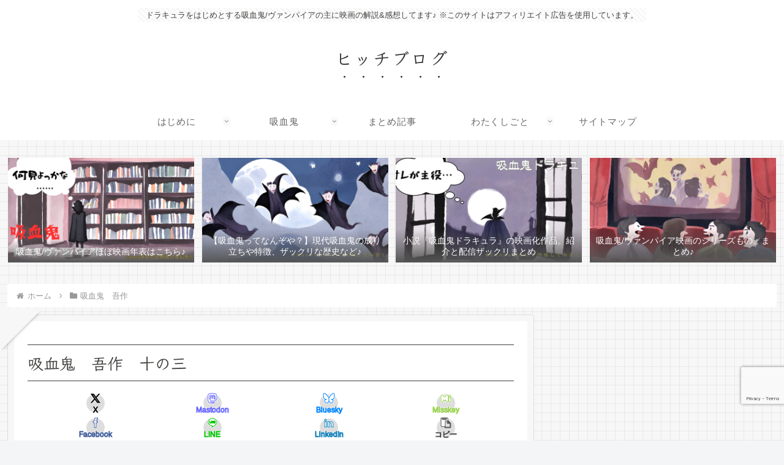

--- FILE ---
content_type: text/html; charset=utf-8
request_url: https://www.google.com/recaptcha/api2/anchor?ar=1&k=6LdPBPkqAAAAAAJfrySae27_wkIFOeWAxG3fDO6M&co=aHR0cHM6Ly9oaWN0aC5jb206NDQz&hl=en&v=7gg7H51Q-naNfhmCP3_R47ho&size=invisible&anchor-ms=20000&execute-ms=15000&cb=foj3zkk6muzh
body_size: 48111
content:
<!DOCTYPE HTML><html dir="ltr" lang="en"><head><meta http-equiv="Content-Type" content="text/html; charset=UTF-8">
<meta http-equiv="X-UA-Compatible" content="IE=edge">
<title>reCAPTCHA</title>
<style type="text/css">
/* cyrillic-ext */
@font-face {
  font-family: 'Roboto';
  font-style: normal;
  font-weight: 400;
  font-stretch: 100%;
  src: url(//fonts.gstatic.com/s/roboto/v48/KFO7CnqEu92Fr1ME7kSn66aGLdTylUAMa3GUBHMdazTgWw.woff2) format('woff2');
  unicode-range: U+0460-052F, U+1C80-1C8A, U+20B4, U+2DE0-2DFF, U+A640-A69F, U+FE2E-FE2F;
}
/* cyrillic */
@font-face {
  font-family: 'Roboto';
  font-style: normal;
  font-weight: 400;
  font-stretch: 100%;
  src: url(//fonts.gstatic.com/s/roboto/v48/KFO7CnqEu92Fr1ME7kSn66aGLdTylUAMa3iUBHMdazTgWw.woff2) format('woff2');
  unicode-range: U+0301, U+0400-045F, U+0490-0491, U+04B0-04B1, U+2116;
}
/* greek-ext */
@font-face {
  font-family: 'Roboto';
  font-style: normal;
  font-weight: 400;
  font-stretch: 100%;
  src: url(//fonts.gstatic.com/s/roboto/v48/KFO7CnqEu92Fr1ME7kSn66aGLdTylUAMa3CUBHMdazTgWw.woff2) format('woff2');
  unicode-range: U+1F00-1FFF;
}
/* greek */
@font-face {
  font-family: 'Roboto';
  font-style: normal;
  font-weight: 400;
  font-stretch: 100%;
  src: url(//fonts.gstatic.com/s/roboto/v48/KFO7CnqEu92Fr1ME7kSn66aGLdTylUAMa3-UBHMdazTgWw.woff2) format('woff2');
  unicode-range: U+0370-0377, U+037A-037F, U+0384-038A, U+038C, U+038E-03A1, U+03A3-03FF;
}
/* math */
@font-face {
  font-family: 'Roboto';
  font-style: normal;
  font-weight: 400;
  font-stretch: 100%;
  src: url(//fonts.gstatic.com/s/roboto/v48/KFO7CnqEu92Fr1ME7kSn66aGLdTylUAMawCUBHMdazTgWw.woff2) format('woff2');
  unicode-range: U+0302-0303, U+0305, U+0307-0308, U+0310, U+0312, U+0315, U+031A, U+0326-0327, U+032C, U+032F-0330, U+0332-0333, U+0338, U+033A, U+0346, U+034D, U+0391-03A1, U+03A3-03A9, U+03B1-03C9, U+03D1, U+03D5-03D6, U+03F0-03F1, U+03F4-03F5, U+2016-2017, U+2034-2038, U+203C, U+2040, U+2043, U+2047, U+2050, U+2057, U+205F, U+2070-2071, U+2074-208E, U+2090-209C, U+20D0-20DC, U+20E1, U+20E5-20EF, U+2100-2112, U+2114-2115, U+2117-2121, U+2123-214F, U+2190, U+2192, U+2194-21AE, U+21B0-21E5, U+21F1-21F2, U+21F4-2211, U+2213-2214, U+2216-22FF, U+2308-230B, U+2310, U+2319, U+231C-2321, U+2336-237A, U+237C, U+2395, U+239B-23B7, U+23D0, U+23DC-23E1, U+2474-2475, U+25AF, U+25B3, U+25B7, U+25BD, U+25C1, U+25CA, U+25CC, U+25FB, U+266D-266F, U+27C0-27FF, U+2900-2AFF, U+2B0E-2B11, U+2B30-2B4C, U+2BFE, U+3030, U+FF5B, U+FF5D, U+1D400-1D7FF, U+1EE00-1EEFF;
}
/* symbols */
@font-face {
  font-family: 'Roboto';
  font-style: normal;
  font-weight: 400;
  font-stretch: 100%;
  src: url(//fonts.gstatic.com/s/roboto/v48/KFO7CnqEu92Fr1ME7kSn66aGLdTylUAMaxKUBHMdazTgWw.woff2) format('woff2');
  unicode-range: U+0001-000C, U+000E-001F, U+007F-009F, U+20DD-20E0, U+20E2-20E4, U+2150-218F, U+2190, U+2192, U+2194-2199, U+21AF, U+21E6-21F0, U+21F3, U+2218-2219, U+2299, U+22C4-22C6, U+2300-243F, U+2440-244A, U+2460-24FF, U+25A0-27BF, U+2800-28FF, U+2921-2922, U+2981, U+29BF, U+29EB, U+2B00-2BFF, U+4DC0-4DFF, U+FFF9-FFFB, U+10140-1018E, U+10190-1019C, U+101A0, U+101D0-101FD, U+102E0-102FB, U+10E60-10E7E, U+1D2C0-1D2D3, U+1D2E0-1D37F, U+1F000-1F0FF, U+1F100-1F1AD, U+1F1E6-1F1FF, U+1F30D-1F30F, U+1F315, U+1F31C, U+1F31E, U+1F320-1F32C, U+1F336, U+1F378, U+1F37D, U+1F382, U+1F393-1F39F, U+1F3A7-1F3A8, U+1F3AC-1F3AF, U+1F3C2, U+1F3C4-1F3C6, U+1F3CA-1F3CE, U+1F3D4-1F3E0, U+1F3ED, U+1F3F1-1F3F3, U+1F3F5-1F3F7, U+1F408, U+1F415, U+1F41F, U+1F426, U+1F43F, U+1F441-1F442, U+1F444, U+1F446-1F449, U+1F44C-1F44E, U+1F453, U+1F46A, U+1F47D, U+1F4A3, U+1F4B0, U+1F4B3, U+1F4B9, U+1F4BB, U+1F4BF, U+1F4C8-1F4CB, U+1F4D6, U+1F4DA, U+1F4DF, U+1F4E3-1F4E6, U+1F4EA-1F4ED, U+1F4F7, U+1F4F9-1F4FB, U+1F4FD-1F4FE, U+1F503, U+1F507-1F50B, U+1F50D, U+1F512-1F513, U+1F53E-1F54A, U+1F54F-1F5FA, U+1F610, U+1F650-1F67F, U+1F687, U+1F68D, U+1F691, U+1F694, U+1F698, U+1F6AD, U+1F6B2, U+1F6B9-1F6BA, U+1F6BC, U+1F6C6-1F6CF, U+1F6D3-1F6D7, U+1F6E0-1F6EA, U+1F6F0-1F6F3, U+1F6F7-1F6FC, U+1F700-1F7FF, U+1F800-1F80B, U+1F810-1F847, U+1F850-1F859, U+1F860-1F887, U+1F890-1F8AD, U+1F8B0-1F8BB, U+1F8C0-1F8C1, U+1F900-1F90B, U+1F93B, U+1F946, U+1F984, U+1F996, U+1F9E9, U+1FA00-1FA6F, U+1FA70-1FA7C, U+1FA80-1FA89, U+1FA8F-1FAC6, U+1FACE-1FADC, U+1FADF-1FAE9, U+1FAF0-1FAF8, U+1FB00-1FBFF;
}
/* vietnamese */
@font-face {
  font-family: 'Roboto';
  font-style: normal;
  font-weight: 400;
  font-stretch: 100%;
  src: url(//fonts.gstatic.com/s/roboto/v48/KFO7CnqEu92Fr1ME7kSn66aGLdTylUAMa3OUBHMdazTgWw.woff2) format('woff2');
  unicode-range: U+0102-0103, U+0110-0111, U+0128-0129, U+0168-0169, U+01A0-01A1, U+01AF-01B0, U+0300-0301, U+0303-0304, U+0308-0309, U+0323, U+0329, U+1EA0-1EF9, U+20AB;
}
/* latin-ext */
@font-face {
  font-family: 'Roboto';
  font-style: normal;
  font-weight: 400;
  font-stretch: 100%;
  src: url(//fonts.gstatic.com/s/roboto/v48/KFO7CnqEu92Fr1ME7kSn66aGLdTylUAMa3KUBHMdazTgWw.woff2) format('woff2');
  unicode-range: U+0100-02BA, U+02BD-02C5, U+02C7-02CC, U+02CE-02D7, U+02DD-02FF, U+0304, U+0308, U+0329, U+1D00-1DBF, U+1E00-1E9F, U+1EF2-1EFF, U+2020, U+20A0-20AB, U+20AD-20C0, U+2113, U+2C60-2C7F, U+A720-A7FF;
}
/* latin */
@font-face {
  font-family: 'Roboto';
  font-style: normal;
  font-weight: 400;
  font-stretch: 100%;
  src: url(//fonts.gstatic.com/s/roboto/v48/KFO7CnqEu92Fr1ME7kSn66aGLdTylUAMa3yUBHMdazQ.woff2) format('woff2');
  unicode-range: U+0000-00FF, U+0131, U+0152-0153, U+02BB-02BC, U+02C6, U+02DA, U+02DC, U+0304, U+0308, U+0329, U+2000-206F, U+20AC, U+2122, U+2191, U+2193, U+2212, U+2215, U+FEFF, U+FFFD;
}
/* cyrillic-ext */
@font-face {
  font-family: 'Roboto';
  font-style: normal;
  font-weight: 500;
  font-stretch: 100%;
  src: url(//fonts.gstatic.com/s/roboto/v48/KFO7CnqEu92Fr1ME7kSn66aGLdTylUAMa3GUBHMdazTgWw.woff2) format('woff2');
  unicode-range: U+0460-052F, U+1C80-1C8A, U+20B4, U+2DE0-2DFF, U+A640-A69F, U+FE2E-FE2F;
}
/* cyrillic */
@font-face {
  font-family: 'Roboto';
  font-style: normal;
  font-weight: 500;
  font-stretch: 100%;
  src: url(//fonts.gstatic.com/s/roboto/v48/KFO7CnqEu92Fr1ME7kSn66aGLdTylUAMa3iUBHMdazTgWw.woff2) format('woff2');
  unicode-range: U+0301, U+0400-045F, U+0490-0491, U+04B0-04B1, U+2116;
}
/* greek-ext */
@font-face {
  font-family: 'Roboto';
  font-style: normal;
  font-weight: 500;
  font-stretch: 100%;
  src: url(//fonts.gstatic.com/s/roboto/v48/KFO7CnqEu92Fr1ME7kSn66aGLdTylUAMa3CUBHMdazTgWw.woff2) format('woff2');
  unicode-range: U+1F00-1FFF;
}
/* greek */
@font-face {
  font-family: 'Roboto';
  font-style: normal;
  font-weight: 500;
  font-stretch: 100%;
  src: url(//fonts.gstatic.com/s/roboto/v48/KFO7CnqEu92Fr1ME7kSn66aGLdTylUAMa3-UBHMdazTgWw.woff2) format('woff2');
  unicode-range: U+0370-0377, U+037A-037F, U+0384-038A, U+038C, U+038E-03A1, U+03A3-03FF;
}
/* math */
@font-face {
  font-family: 'Roboto';
  font-style: normal;
  font-weight: 500;
  font-stretch: 100%;
  src: url(//fonts.gstatic.com/s/roboto/v48/KFO7CnqEu92Fr1ME7kSn66aGLdTylUAMawCUBHMdazTgWw.woff2) format('woff2');
  unicode-range: U+0302-0303, U+0305, U+0307-0308, U+0310, U+0312, U+0315, U+031A, U+0326-0327, U+032C, U+032F-0330, U+0332-0333, U+0338, U+033A, U+0346, U+034D, U+0391-03A1, U+03A3-03A9, U+03B1-03C9, U+03D1, U+03D5-03D6, U+03F0-03F1, U+03F4-03F5, U+2016-2017, U+2034-2038, U+203C, U+2040, U+2043, U+2047, U+2050, U+2057, U+205F, U+2070-2071, U+2074-208E, U+2090-209C, U+20D0-20DC, U+20E1, U+20E5-20EF, U+2100-2112, U+2114-2115, U+2117-2121, U+2123-214F, U+2190, U+2192, U+2194-21AE, U+21B0-21E5, U+21F1-21F2, U+21F4-2211, U+2213-2214, U+2216-22FF, U+2308-230B, U+2310, U+2319, U+231C-2321, U+2336-237A, U+237C, U+2395, U+239B-23B7, U+23D0, U+23DC-23E1, U+2474-2475, U+25AF, U+25B3, U+25B7, U+25BD, U+25C1, U+25CA, U+25CC, U+25FB, U+266D-266F, U+27C0-27FF, U+2900-2AFF, U+2B0E-2B11, U+2B30-2B4C, U+2BFE, U+3030, U+FF5B, U+FF5D, U+1D400-1D7FF, U+1EE00-1EEFF;
}
/* symbols */
@font-face {
  font-family: 'Roboto';
  font-style: normal;
  font-weight: 500;
  font-stretch: 100%;
  src: url(//fonts.gstatic.com/s/roboto/v48/KFO7CnqEu92Fr1ME7kSn66aGLdTylUAMaxKUBHMdazTgWw.woff2) format('woff2');
  unicode-range: U+0001-000C, U+000E-001F, U+007F-009F, U+20DD-20E0, U+20E2-20E4, U+2150-218F, U+2190, U+2192, U+2194-2199, U+21AF, U+21E6-21F0, U+21F3, U+2218-2219, U+2299, U+22C4-22C6, U+2300-243F, U+2440-244A, U+2460-24FF, U+25A0-27BF, U+2800-28FF, U+2921-2922, U+2981, U+29BF, U+29EB, U+2B00-2BFF, U+4DC0-4DFF, U+FFF9-FFFB, U+10140-1018E, U+10190-1019C, U+101A0, U+101D0-101FD, U+102E0-102FB, U+10E60-10E7E, U+1D2C0-1D2D3, U+1D2E0-1D37F, U+1F000-1F0FF, U+1F100-1F1AD, U+1F1E6-1F1FF, U+1F30D-1F30F, U+1F315, U+1F31C, U+1F31E, U+1F320-1F32C, U+1F336, U+1F378, U+1F37D, U+1F382, U+1F393-1F39F, U+1F3A7-1F3A8, U+1F3AC-1F3AF, U+1F3C2, U+1F3C4-1F3C6, U+1F3CA-1F3CE, U+1F3D4-1F3E0, U+1F3ED, U+1F3F1-1F3F3, U+1F3F5-1F3F7, U+1F408, U+1F415, U+1F41F, U+1F426, U+1F43F, U+1F441-1F442, U+1F444, U+1F446-1F449, U+1F44C-1F44E, U+1F453, U+1F46A, U+1F47D, U+1F4A3, U+1F4B0, U+1F4B3, U+1F4B9, U+1F4BB, U+1F4BF, U+1F4C8-1F4CB, U+1F4D6, U+1F4DA, U+1F4DF, U+1F4E3-1F4E6, U+1F4EA-1F4ED, U+1F4F7, U+1F4F9-1F4FB, U+1F4FD-1F4FE, U+1F503, U+1F507-1F50B, U+1F50D, U+1F512-1F513, U+1F53E-1F54A, U+1F54F-1F5FA, U+1F610, U+1F650-1F67F, U+1F687, U+1F68D, U+1F691, U+1F694, U+1F698, U+1F6AD, U+1F6B2, U+1F6B9-1F6BA, U+1F6BC, U+1F6C6-1F6CF, U+1F6D3-1F6D7, U+1F6E0-1F6EA, U+1F6F0-1F6F3, U+1F6F7-1F6FC, U+1F700-1F7FF, U+1F800-1F80B, U+1F810-1F847, U+1F850-1F859, U+1F860-1F887, U+1F890-1F8AD, U+1F8B0-1F8BB, U+1F8C0-1F8C1, U+1F900-1F90B, U+1F93B, U+1F946, U+1F984, U+1F996, U+1F9E9, U+1FA00-1FA6F, U+1FA70-1FA7C, U+1FA80-1FA89, U+1FA8F-1FAC6, U+1FACE-1FADC, U+1FADF-1FAE9, U+1FAF0-1FAF8, U+1FB00-1FBFF;
}
/* vietnamese */
@font-face {
  font-family: 'Roboto';
  font-style: normal;
  font-weight: 500;
  font-stretch: 100%;
  src: url(//fonts.gstatic.com/s/roboto/v48/KFO7CnqEu92Fr1ME7kSn66aGLdTylUAMa3OUBHMdazTgWw.woff2) format('woff2');
  unicode-range: U+0102-0103, U+0110-0111, U+0128-0129, U+0168-0169, U+01A0-01A1, U+01AF-01B0, U+0300-0301, U+0303-0304, U+0308-0309, U+0323, U+0329, U+1EA0-1EF9, U+20AB;
}
/* latin-ext */
@font-face {
  font-family: 'Roboto';
  font-style: normal;
  font-weight: 500;
  font-stretch: 100%;
  src: url(//fonts.gstatic.com/s/roboto/v48/KFO7CnqEu92Fr1ME7kSn66aGLdTylUAMa3KUBHMdazTgWw.woff2) format('woff2');
  unicode-range: U+0100-02BA, U+02BD-02C5, U+02C7-02CC, U+02CE-02D7, U+02DD-02FF, U+0304, U+0308, U+0329, U+1D00-1DBF, U+1E00-1E9F, U+1EF2-1EFF, U+2020, U+20A0-20AB, U+20AD-20C0, U+2113, U+2C60-2C7F, U+A720-A7FF;
}
/* latin */
@font-face {
  font-family: 'Roboto';
  font-style: normal;
  font-weight: 500;
  font-stretch: 100%;
  src: url(//fonts.gstatic.com/s/roboto/v48/KFO7CnqEu92Fr1ME7kSn66aGLdTylUAMa3yUBHMdazQ.woff2) format('woff2');
  unicode-range: U+0000-00FF, U+0131, U+0152-0153, U+02BB-02BC, U+02C6, U+02DA, U+02DC, U+0304, U+0308, U+0329, U+2000-206F, U+20AC, U+2122, U+2191, U+2193, U+2212, U+2215, U+FEFF, U+FFFD;
}
/* cyrillic-ext */
@font-face {
  font-family: 'Roboto';
  font-style: normal;
  font-weight: 900;
  font-stretch: 100%;
  src: url(//fonts.gstatic.com/s/roboto/v48/KFO7CnqEu92Fr1ME7kSn66aGLdTylUAMa3GUBHMdazTgWw.woff2) format('woff2');
  unicode-range: U+0460-052F, U+1C80-1C8A, U+20B4, U+2DE0-2DFF, U+A640-A69F, U+FE2E-FE2F;
}
/* cyrillic */
@font-face {
  font-family: 'Roboto';
  font-style: normal;
  font-weight: 900;
  font-stretch: 100%;
  src: url(//fonts.gstatic.com/s/roboto/v48/KFO7CnqEu92Fr1ME7kSn66aGLdTylUAMa3iUBHMdazTgWw.woff2) format('woff2');
  unicode-range: U+0301, U+0400-045F, U+0490-0491, U+04B0-04B1, U+2116;
}
/* greek-ext */
@font-face {
  font-family: 'Roboto';
  font-style: normal;
  font-weight: 900;
  font-stretch: 100%;
  src: url(//fonts.gstatic.com/s/roboto/v48/KFO7CnqEu92Fr1ME7kSn66aGLdTylUAMa3CUBHMdazTgWw.woff2) format('woff2');
  unicode-range: U+1F00-1FFF;
}
/* greek */
@font-face {
  font-family: 'Roboto';
  font-style: normal;
  font-weight: 900;
  font-stretch: 100%;
  src: url(//fonts.gstatic.com/s/roboto/v48/KFO7CnqEu92Fr1ME7kSn66aGLdTylUAMa3-UBHMdazTgWw.woff2) format('woff2');
  unicode-range: U+0370-0377, U+037A-037F, U+0384-038A, U+038C, U+038E-03A1, U+03A3-03FF;
}
/* math */
@font-face {
  font-family: 'Roboto';
  font-style: normal;
  font-weight: 900;
  font-stretch: 100%;
  src: url(//fonts.gstatic.com/s/roboto/v48/KFO7CnqEu92Fr1ME7kSn66aGLdTylUAMawCUBHMdazTgWw.woff2) format('woff2');
  unicode-range: U+0302-0303, U+0305, U+0307-0308, U+0310, U+0312, U+0315, U+031A, U+0326-0327, U+032C, U+032F-0330, U+0332-0333, U+0338, U+033A, U+0346, U+034D, U+0391-03A1, U+03A3-03A9, U+03B1-03C9, U+03D1, U+03D5-03D6, U+03F0-03F1, U+03F4-03F5, U+2016-2017, U+2034-2038, U+203C, U+2040, U+2043, U+2047, U+2050, U+2057, U+205F, U+2070-2071, U+2074-208E, U+2090-209C, U+20D0-20DC, U+20E1, U+20E5-20EF, U+2100-2112, U+2114-2115, U+2117-2121, U+2123-214F, U+2190, U+2192, U+2194-21AE, U+21B0-21E5, U+21F1-21F2, U+21F4-2211, U+2213-2214, U+2216-22FF, U+2308-230B, U+2310, U+2319, U+231C-2321, U+2336-237A, U+237C, U+2395, U+239B-23B7, U+23D0, U+23DC-23E1, U+2474-2475, U+25AF, U+25B3, U+25B7, U+25BD, U+25C1, U+25CA, U+25CC, U+25FB, U+266D-266F, U+27C0-27FF, U+2900-2AFF, U+2B0E-2B11, U+2B30-2B4C, U+2BFE, U+3030, U+FF5B, U+FF5D, U+1D400-1D7FF, U+1EE00-1EEFF;
}
/* symbols */
@font-face {
  font-family: 'Roboto';
  font-style: normal;
  font-weight: 900;
  font-stretch: 100%;
  src: url(//fonts.gstatic.com/s/roboto/v48/KFO7CnqEu92Fr1ME7kSn66aGLdTylUAMaxKUBHMdazTgWw.woff2) format('woff2');
  unicode-range: U+0001-000C, U+000E-001F, U+007F-009F, U+20DD-20E0, U+20E2-20E4, U+2150-218F, U+2190, U+2192, U+2194-2199, U+21AF, U+21E6-21F0, U+21F3, U+2218-2219, U+2299, U+22C4-22C6, U+2300-243F, U+2440-244A, U+2460-24FF, U+25A0-27BF, U+2800-28FF, U+2921-2922, U+2981, U+29BF, U+29EB, U+2B00-2BFF, U+4DC0-4DFF, U+FFF9-FFFB, U+10140-1018E, U+10190-1019C, U+101A0, U+101D0-101FD, U+102E0-102FB, U+10E60-10E7E, U+1D2C0-1D2D3, U+1D2E0-1D37F, U+1F000-1F0FF, U+1F100-1F1AD, U+1F1E6-1F1FF, U+1F30D-1F30F, U+1F315, U+1F31C, U+1F31E, U+1F320-1F32C, U+1F336, U+1F378, U+1F37D, U+1F382, U+1F393-1F39F, U+1F3A7-1F3A8, U+1F3AC-1F3AF, U+1F3C2, U+1F3C4-1F3C6, U+1F3CA-1F3CE, U+1F3D4-1F3E0, U+1F3ED, U+1F3F1-1F3F3, U+1F3F5-1F3F7, U+1F408, U+1F415, U+1F41F, U+1F426, U+1F43F, U+1F441-1F442, U+1F444, U+1F446-1F449, U+1F44C-1F44E, U+1F453, U+1F46A, U+1F47D, U+1F4A3, U+1F4B0, U+1F4B3, U+1F4B9, U+1F4BB, U+1F4BF, U+1F4C8-1F4CB, U+1F4D6, U+1F4DA, U+1F4DF, U+1F4E3-1F4E6, U+1F4EA-1F4ED, U+1F4F7, U+1F4F9-1F4FB, U+1F4FD-1F4FE, U+1F503, U+1F507-1F50B, U+1F50D, U+1F512-1F513, U+1F53E-1F54A, U+1F54F-1F5FA, U+1F610, U+1F650-1F67F, U+1F687, U+1F68D, U+1F691, U+1F694, U+1F698, U+1F6AD, U+1F6B2, U+1F6B9-1F6BA, U+1F6BC, U+1F6C6-1F6CF, U+1F6D3-1F6D7, U+1F6E0-1F6EA, U+1F6F0-1F6F3, U+1F6F7-1F6FC, U+1F700-1F7FF, U+1F800-1F80B, U+1F810-1F847, U+1F850-1F859, U+1F860-1F887, U+1F890-1F8AD, U+1F8B0-1F8BB, U+1F8C0-1F8C1, U+1F900-1F90B, U+1F93B, U+1F946, U+1F984, U+1F996, U+1F9E9, U+1FA00-1FA6F, U+1FA70-1FA7C, U+1FA80-1FA89, U+1FA8F-1FAC6, U+1FACE-1FADC, U+1FADF-1FAE9, U+1FAF0-1FAF8, U+1FB00-1FBFF;
}
/* vietnamese */
@font-face {
  font-family: 'Roboto';
  font-style: normal;
  font-weight: 900;
  font-stretch: 100%;
  src: url(//fonts.gstatic.com/s/roboto/v48/KFO7CnqEu92Fr1ME7kSn66aGLdTylUAMa3OUBHMdazTgWw.woff2) format('woff2');
  unicode-range: U+0102-0103, U+0110-0111, U+0128-0129, U+0168-0169, U+01A0-01A1, U+01AF-01B0, U+0300-0301, U+0303-0304, U+0308-0309, U+0323, U+0329, U+1EA0-1EF9, U+20AB;
}
/* latin-ext */
@font-face {
  font-family: 'Roboto';
  font-style: normal;
  font-weight: 900;
  font-stretch: 100%;
  src: url(//fonts.gstatic.com/s/roboto/v48/KFO7CnqEu92Fr1ME7kSn66aGLdTylUAMa3KUBHMdazTgWw.woff2) format('woff2');
  unicode-range: U+0100-02BA, U+02BD-02C5, U+02C7-02CC, U+02CE-02D7, U+02DD-02FF, U+0304, U+0308, U+0329, U+1D00-1DBF, U+1E00-1E9F, U+1EF2-1EFF, U+2020, U+20A0-20AB, U+20AD-20C0, U+2113, U+2C60-2C7F, U+A720-A7FF;
}
/* latin */
@font-face {
  font-family: 'Roboto';
  font-style: normal;
  font-weight: 900;
  font-stretch: 100%;
  src: url(//fonts.gstatic.com/s/roboto/v48/KFO7CnqEu92Fr1ME7kSn66aGLdTylUAMa3yUBHMdazQ.woff2) format('woff2');
  unicode-range: U+0000-00FF, U+0131, U+0152-0153, U+02BB-02BC, U+02C6, U+02DA, U+02DC, U+0304, U+0308, U+0329, U+2000-206F, U+20AC, U+2122, U+2191, U+2193, U+2212, U+2215, U+FEFF, U+FFFD;
}

</style>
<link rel="stylesheet" type="text/css" href="https://www.gstatic.com/recaptcha/releases/7gg7H51Q-naNfhmCP3_R47ho/styles__ltr.css">
<script nonce="CccA2nyfUkEjr3t8aoD5Vg" type="text/javascript">window['__recaptcha_api'] = 'https://www.google.com/recaptcha/api2/';</script>
<script type="text/javascript" src="https://www.gstatic.com/recaptcha/releases/7gg7H51Q-naNfhmCP3_R47ho/recaptcha__en.js" nonce="CccA2nyfUkEjr3t8aoD5Vg">
      
    </script></head>
<body><div id="rc-anchor-alert" class="rc-anchor-alert"></div>
<input type="hidden" id="recaptcha-token" value="[base64]">
<script type="text/javascript" nonce="CccA2nyfUkEjr3t8aoD5Vg">
      recaptcha.anchor.Main.init("[\x22ainput\x22,[\x22bgdata\x22,\x22\x22,\[base64]/MjU1OmY/[base64]/[base64]/[base64]/[base64]/bmV3IGdbUF0oelswXSk6ST09Mj9uZXcgZ1tQXSh6WzBdLHpbMV0pOkk9PTM/bmV3IGdbUF0oelswXSx6WzFdLHpbMl0pOkk9PTQ/[base64]/[base64]/[base64]/[base64]/[base64]/[base64]/[base64]\\u003d\x22,\[base64]\\u003d\x22,\x22fcKxTMOGGMKrwpLCtMO+UlFQw4gsw5UKwqHCnkrCksK7EMO9w6vDtw4bwqFTwrlzwp1vwrzDulLDqXTCoXttw4jCvcOFwovDh07CpMODw4HDuV/CribCoynDhsOvQ0bDjBzDusOgwpvCocKkPsKgf8K/AMOVJcOsw4TCocOGwpXCmngJMDQ7THBCTMKFGMOtw4fDrcOrwoplwofDrWISO8KORRVjO8OLbmJWw7YNwpU/PMKaUMOrBMKSdMObF8Kfw5EXdnrDo8Oww78CS8K1woNQw5PCjXHCsMO/w5LCncKMw4DDm8Ohw4Y8wopYXsOwwodDVAPDucOPLMKywr0GwpjCukXCgMKPw4jDpizCiMKYcBkHw5fDgh83dSFdWytUfgtaw4zDj1Z1GcOtfsKJFTAjX8KEw7LDvHNUeGHCtxlKfnsxBXHDiGbDmC/CshrCtcKfFcOUQcKJE8K7M8O6XHwcEAtndsKBPmISw7rCq8O1bMK+wo9uw7sew5/[base64]/w7vDhMO4ScOAwofCvMOAHMK1wrvDh8OHbMOKwopWDcKkwqnCpcO0dcO+McOrCA3Dk2Uew6NKw7PCp8KkGcKTw6fDiXxdwrTCs8KdwoxDQx/CmsOaTMKcwrbCqEzCmwcxwqc8wrwOw7FLOxXCqXsUwpbCksKfcMKSJUTCg8KgwpoNw6zDrw1/[base64]/DiMKBw5kZDCEQTMKOw6o7w6HCuTc/wqAqZ8Omw7EmwogxGMOBfcKAw5LDtsKycMKCwpAPw6LDtcKuLAkHOcKnMCbCrMOIwplrw4phwokQwpbDsMOndcKDw47Cp8K/wr4/c2rDv8KDw5LCpcKYGjBIw5XDv8KhGXvCssO5wojDkMOnw7PCpsO/w7kMw4vCq8KcecOkQ8OmBAPDpkPClsKrTy/Ch8OGwrbDl8O3G3c3K3Qww6VVwrRrw6ZXwp5tClPChFbDgCPCkEcHS8ObKCYjwoESwrfDjTzCosO2wrBoQMKTUSzDuzPChsKWWGjCnW/CuhssScOjSGEoTlLDiMOVw7A7w7Qaf8OPw7DCp0/DhcOcw6sBwoTCglPDkC8RVA/ChnUcesKyNcKFDsOgXsOsF8O5TEjDlMKoJcOGw4bDj8Kgd8Ozw482MEXCi0fDuQ7CqsOow557DhLCuRnCjGRAwqRBwqhTw4xnQkB8wpIDE8O7w5lhwppwTn3Dj8Opw7/DqcOWwo45PCHDthwSK8KwesOLw74lwo/ChMOnGMOkw4/DhVbDm0zCiFXCinTDgsKkMlXDuw5BNHLCs8OowqPDjMKmwpLChsOrwqzDpjVsSgRrwq/DnxleeWcaEFg3QsOuwofCoyQnwqbDqiJvwr93bcOMR8KqwovCoMOPbjHDl8KLOUI2wrzDv8OydXw2w4B8XcOawrPDqMOpwrc/w5VXw6nCocK7IsOhHmQ9HcOKwpRTwr/Cv8KQCMO/wo/[base64]/DonMaNcKDw58dUVctWHkFw7TCqkrChkQ3FnjDsUDCp8KMw5PDlcOuw7rCkGcvwqPDr0XCq8OAw7nDp11pw5FbCsO4w6PCiGEMwrrDt8Kiw7RQwoPCsW7Dig7Dk0nCosOkwp3Dhj/Dk8KGVcKOQDjCtcO8HsK8EmZGS8KVRMOOw5jDvMK2cMKkwo/Dg8KmG8O0w6F7w5DDu8OPw6lrOV/CncKlw7JfWsOxYnfDqMOZBwjCqCg0d8OuPXfDtxEdWcO7E8OWN8KjWXVmfRJcw4nCi0YkwqFKKsO6w4/[base64]/CrcK4UC82ScO9w77DkMOzHWlXwqjDtRfDu8KbwrPCssOWw7kXwpPCkAEKw7p3woZGw74RXwDClMKxwoIbwr5/NGECw5wLH8Oxw43DqwNJP8Ogd8KfGsKpw4nDr8ObP8OtFMO8w4DCjTPDknTCnwfCnsKRwo/CisKfE3XDvnlgW8O6wofCq0NgUzZRXmFnQcO0wqZCBiYpPAp8w5U4w7odwpVcNcKUw48eIsOtw54EwrPDjsOeGF8yETfCjhxqw4/[base64]/[base64]/Cl1RkBlfCqMKXKVJyw6HCscO6Uk9OTcKEZlTDt8KFbGXDkMKnw5J3DmtCNsOqHsKKNDVjMxzDuFjCnDgyw4LDicKpwoNAUkTCr1FGGMK1w47CsHbCgyPCm8KLXsKowq0TOMKBI1p5w4lNI8KYCTNmwo/Dv1JgUEYFw7fDmnE+wpllw6MaYgINV8K6w5ZGw55KccK2w4RbFMOOGsO5GAXDqsKYSSFLwqPCocOleicuGC7Cs8ODw6hgTxg/w5YNwqTDscO8RcOyw4tow6nDp33ClMKhwpzDt8KiUcOlcsKgwp/Cn8KZFcKwVMK1wrvDiTHDpnzCnU9VCXXDi8O0wp/Dqx7Cv8O8wqdawq/Ct08Tw5bDp00RfcKnOVbCrVnDnQnDiiLCscK4wrN9ZsO0T8K7I8KrF8KYwoPCssORwo9Mw455wp1+C0PCm1/DiMKWPsO5w6E5wqfDlHbDo8KbMkEIZ8KXMcOqfHXCqcOAMB8GNcO6woYOHFLDiQlHwp8CRMKxIX90w6rDuWrDosO7wrZDF8OdwovCk2wNw5hiW8O+BC/DhFvDn0Y9awfCl8Onw7zDiGE7ZHojLMKKwrl1wpB4w7nDpEVlKR/CoDTDmsKyfQDDhMOtwpwqw7YDwqYLwocGcMKAd0p/XMO5wozCnVIdw4fDjMO0wrxyVcK2JsKNw64Bwr7DiiXChMKxw7vCo8OGwpdnw7HDqsKjKzdew5/CucKxw70ee8OuQQMnw6Q4MVnDnsOTwpNGXMO/KT93w53Dvi5+VjBYGsOfw6fDih9Owr4cX8KXfcOIwovDix7CvwjCocK8Z8O7H2rCssKawqPDuWsywocOwrYfMMOywrktVQvCikcsSxh8ZcKtwoDCgT9HeVwpworCpcOQUsONwovDsHzDlhvCpcOLwoleVA1fw6EANsK6GcOww7vDhHouU8KcwplPb8OuwonDjjXDq2/[base64]/CmyPCh8O8wrwyKizDjktdw5lkXmHCjwvDp8OYfgN6RcOVasKCwqvDmR1mwrbCsGvDpR7DgcOywrsASUPCjcKqZD1zwoodw78SwqzDgMOYZzo9w6XCq8Kuw49BEmDDvsOfw6jCt35Jw5rDicKyGxpKdcO/ScO0w4nDjSrDucOcwoDDtsOwGcOpGcKgD8OKwpjCrkvDoUkAwp7CsRVsA25pwro7NF4BwpHDkU7Dr8O4UMOIW8OxW8O1wofCq8KHdcO3wpXChMOTacOuw6jDu8KIJGfCkhXDjyTDugwmKw04wrjCsB7CgMOLwr3CucO3wq5/L8OTwopjORp0wptSw5B8wpTDmGYQwqTDkTUtGMKow4/ClsOEaULCrMKhc8OIH8O6LhwoczHCp8K2WcKaw5l2w43CrytSwooyw6PCncKxbUFgcXUmwrrDqUHCl0fCsEnDrMKGHMKhw7TDqHHDicK4Zk/DjF5Tw6ABa8KaworDjsOBCMO4wqHCn8K4A1vCvWTCngrCtXTDqAwtw5AeX8KgdcKiw5YCT8Ktwq/CjcO+w6ozIXbDucOVNlRDD8O9YMOjSgfChXPClMO5w40FD2zCtSdEwqg2O8OjL0Fdw7/[base64]/[base64]/[base64]/DjHvDhSRlwqLCusO+w5cHwqdGw5HCgsOXahzDoBtOAlLDrR3CuCLCjWtWLhTCmcKeCi4lwoHCrUPCucOJQcOpT3IqXMKcXcKqw7TDo2rDj8KlTsOUw5jCpsKTw5VuD3DClcKCw7d/w5vClsOyMcKZbcK/woPDk8O9wrwzaMOEY8KAXsKAwohBw5R0RhtjAAfDlMKTAWTCvcOBw6xawrLDocO+bD/Dvl8sw6TCsABnb1YnBsO4J8KLTjBxwrjCtydWw5LCu3NoBMK+MC7DgsK8w5U/wot/w4oOw7XCm8OawrrDuVTDg0Vrw70rEcOJUTfDn8O7NMO8U1bDgwUHw4XCkH/DmsO6w6rCv1tsEhTCmcKMw6Zrf8KBwqgcwpzCti/[base64]/DmcOvZsKnEsKywrbCtQA0ZsOAwr4Fw57CjEs/QcObwrEdwoHDnMKaw59Ewp4VLUgSw502NVHCqsO+wotKw7DDoyM6wowxZglkfl7Ch2pDwqrDqsKjWcKIPcODTQfCp8Olw7bDoMK9w4dRwodZHzHCuz/DlAx/wpfCiHonKEjDqG1tXT8/w5HDn8Kfw7RtwpTCqcKwCMO4MsOgI8OZNxJHwqTDhDvCmRnCoAXCtljCmsK8IcOvDVoVOGJOHMOxw4tNw6xlTsKkwq3DrUEjAmUDw7zCj0MieivDo3A7wq3CiyQFFsOlUsKcw4LDoUhvw5gpw7XDg8O3wqfDpzc/wrl5w5c9wrDDpxJyw5Q7N30ewpgpT8OPw4zDowcbw6IyOsOtwpzCocOow5zCt2ohRXQqSx7DnsKHICDDpANMR8OQHcKYwrMKw5bDucOnJGI/GsKQTcKXTcKrw4FNwqrCoMOuI8KRDcORw4hichFGw7UswrFBQRkmQ3TDrMKNQXbDuMKAw4/[base64]/Djh5TI09HWmoRw4Zrag1QXTLCmMKKw7rDpTfClmnDvzDCiCRsCXpocMOKwprDqDFMfMOLw6ZawqXDkMOrw7ZFwqZFGsOLd8KQDgHClMKzwoVYKsKmw55Bw5jCrnDDtcO4AyrCqFgKaAjCrMOKSsKow6E/wojDlsOHw7XCscO3OMOLwrtdw5bClB/CpcOuwonCicODwqRcwqNbb2BqwrY3AsO4FsK7wotpw4jDu8O+w7E6JxPCqcONw6zCkCfDkcKfNcOtwrHDtcOIw4LDvMKDw5DCm2krYVlhGsOxdHXDvQzCkAYScnNid8OEwoDCjcOkZcKbw6YqIMKbHcK6wogtwo0qOMKPw5wFwp/CokYOQH0FwrnCvHPDvMKPPHzCv8KIwpFuwpfCjyPDsgMjw6omHcKJwpQDwpUlcUPCuMKXw58RwrTDsyHCj1RzH17DrMOEOgo2w5g/woh1YxTDogzDucOIwrp/w7zDiWhgw7IKwoIeGnnCgcOZwocswoU+wrJ4w6l5w4xYwr0rbCIxw5zCvx/DucOewoDDqGh9FsKCw6/CmMKZH1lLMTrCk8OARiXDu8KoasO8wqPDugRwDsOmwog3IsK7woRxdsOQAsK1TDB4w6/DjcKlwqDCpVZywr9bwpDDjgvDqsK7OF1/w6kMw6gTBWzCpsOHTRfCkDk3w4N5w6gpF8OybS8Kw6nCgsKyLMKAw4BCw5U5TDYYZTvDrUIaF8OpYWrCgsOJZsODCVcSNsOvDsODw5/DmTPDnsOiw6kAw6B+CG93w5bCqAwVScOGwrM7w5DCucKbD1MUw4fDsCl4wr/DpEV6ClvCjFvDlsOGc0NUw4rDvMO7w7orw7DDg0bCmkzCj0/[base64]/CMOBQMOdw5Uhw43DkFvDuRk7w5nDn8OUw5QBfcK3IzIjH8OIFQPDr2HDosOyTHswfcKCQTIbwqJQelLDl0wzL3DCuMKRwpEKVjzCn3/[base64]/[base64]/Cvy7CiCzDmnUmOsKocnfDiRNvNcKZw5s/w65zScK1YjIRwoTClQo2RCA/[base64]/DtsKMw7/ClcKTwqgSwqp1w49aLsOiwrc1woDDkcKYw7orw4zCp8OdesOqbsO/KsO5LisLwoIcwr9bP8OFwpkCTQXChsKRCMKWQSbCn8Ohwo7DrgTCr8K6w5oywowgwox0woXCtS82fcKUNUchM8KYwqEpFFwHw4fCtU/CpjpDw57DoUnDvnTCiBB5w5oTw7/[base64]/wp7Cm1Fqw63ClG/Ck8KkNBnCtsKyFhMSw7Etw7ZwwpIZe8K/bsKkLXnCnMK6CMOLQXEdUMOSw7USw6RLbMOSSURqwoPCmTNxDMKzMgjDj2LDpsOew5LCjyYaUsKYHsK4PwbDhsOVAx/CvsOZSlPCh8KRFlnDsMOfIwHCpBnDkh/CpBbCjVLDrToKwr3CssO6a8Kew7QlwoxewqLCu8KTOSFUaw9RwpzCjsKqw4kZwqDClUnCsj12LWrChMK5Xj7DtcK9KkfDr8KTZgjDrA7CqMKVKT/ClVrDscKHw5gtdMOSCAxswqZcw4jCi8Ouw68wNj82w6PDgMKxBcOXwrLDucObw6JBwp4+Hz9rCS/[base64]/[base64]/JScqw4nDsGVgZgXCgsKewpvCh8OFw6DDhsKnw5PDqcO7wplYfm/Ct8KyNnomA8O5w4Aawr/DtMOXw6PDvUbDocKKwonCkMKiwrs7YsKlCX/DgsKqeMKOdcOYw6jDnylFwpQLwo4qScK6BzrDp8Kuw4/[base64]/dyPDgsKXY8Oub8OGwp/Dv8KkNmcyw7DDqyZSQsKmwp4JaDvDrlQnw6ZUIUxHw7nCpE1qw7TDh8O6bMOywqbCmnDCvlovw4/CkyR+TGBuRVTDjzBTOMONWCfDvcOjwpV0bTZgwpUjwrwYJgXCr8KpflBmMDI0wqXCtMOaEA/CsFPDqmUWaMO7TMKVwrtuwrvClsO/w4jCmcKfw6cVBsK4wpURLcKewrDCoR/CgsOYwo7DgVwIw4PDnlfCswHDnsOKYxnDv1hLw6zChikKw4HDo8KKw4PDmDPDusO3w4lQwoLCmH3Ci8KAAAwLw6DDiA/Dg8KmIcKOZMK3PBHCtg9Kd8KOVsO4CA3Cp8Odw6BAPFDDiBkme8KRw4DDhMK5I8K7CcOmCcOtw5vCuXTCoyHDn8KKK8KUw5NmwozDuhNodX7DhBTCp0ltf31Ywq/DhnTCmcOidBnCncKYYcKGcsKhXmDDj8KOwr7Dr8OsIxnCiETDkDcSw4/CgcK1w4XCvMKdwqFuTyjCjMK7w7JZacOQw4bDrQjCvcOEwrDClRUtFsOXw5IfD8Kdw5PCuCVGS3PDtVNjw5vDuMKWwo8HYA/DiTxSw6jClUsrHh7DpkthYcOGwodDEcODMytzw7fCjcKow6fDoMOtw7fDpWnDnMOBwqvDjWjDusOXw5bCrcKlw4djEAjDpsKPw47DocOYOAkfWmjDs8OzwokBfcOkIsO2wq1RaMO+w45jwp3ChcO2w5/DncKawrvCqFXDtg7DsnbDucO+SsK3bsOjdcO3w4jCh8OJNX3DtkNvwqU/wpEawqnCksKZwqBvwqHCrHsQXXolw6Ayw43DtSbCjkB+wqPCkwZzCVPDkHNDwqXCtjfDkMOwT2d6QMOQw4fClMKQwqYtC8KCw5TCtTTCmiXDvXscw7hvWVkjwp1yw6oAwocrKsOteh/DlsORRwfDskbCnj/Dk8OkZx01w5/CusOARRfDn8KkbMK7wqExe8Opwr48RmFtBF4pwqfCgsOGLMKKw5PDlcOaX8OJw79LNcOSBU3Cv0TDnWXCmcKYwpHChxERw5ZsP8KnHMO0O8KjB8OofTfDuMOUwogZHS/DqCFAw7jCjCZTw79aQUdkwq00w6FVwq3Ch8OGesO3UDQHwqkiBsKiw53CgMOfT3XCkWQRw6Jjw6zDv8OZQG3DhcO5VnbDgcK1wqDCgMOmw6bCv8KhecOJDnvDjsKOA8KfwqY8WjHCicOtwogeXcOqwqXDkwNUXcOaKsOjwo/[base64]/[base64]/Dr09Lw73DpsOrdXhvw4tswpp+w7sfw7UvPcKlwrbCjyxxCMKvH8KIwpLDt8K3ZBbDp2rDmsOCCMKnJQXCkMORw43DrcOaQSXDs1kbw6cTwonCtnNqwr4KRA/[base64]/CtMOkw47CocKhw5slwqfDh0nCl8OmIRpRw4wBwpTDusOtwo7CicKYwq1Cwp3Dl8KPBWTChU3CrVBQMcO7fcOaO2hpKw/[base64]/WcKpwpfCs8K2HAgGwo9fwpHCncORa8OpVMO4wp0wcyDDsmcwasOEw5IJw6TDv8OrVcOmwqbDrH1CUX3DhMKEw7nCrR3DgMO8ZMOOBMOaQi7DmcOvwoPDscO3wpzDssK+JQ/DrhN1wpgkc8K8NsO8FwLCgSt7cBwNw63CqE4QUwFhesKoEMKBwqUcwpttf8OzAxnDjljDjMK9S1HDujpgP8KvwoPCqmzDs8KGwrl7UkbClsO1wpfDsUcKw6fDtEXDhsOQw5PCtD3Dq2TDmMKgw4FPXMOHRcKawr16YX/DglAkMsKvwpYTwoXClGDDnUjCvMOIwpnDvxfCmcKHwpjCtMKtRUIQEMKlwrbDqMOzZHvChXHDvcOKBGLCi8KyCcO8w6LCsCDDmMOkwrPDoBRiwppcw6PCqMOQwpbCt0FOYXDDvFzDvcOsCsKLIi1tIBEOLMKywohNwqjCp3E/w5pVwoN+bEp/w6EYFQPDgU/DmgE9wqxVw7DChMKTesKmL14UwqDDrcO8Ex18wosMw7ApajnDscOdw4QaR8KkwrHDqidUM8Obw6/[base64]/DnX7DqAYSwqjDn8K5RgPDpwQeBsO0wojDnmTDscO/wpttwo9EIkQBKVRMw5HCp8Kjwq1aOEDDsQTDnMOMw6TDlQvDnMO4PmTDocKKOMOHZcKowqDCjybClMK7w6LCryTDq8OfwprDtsO0w5Jvw5YxaMOdSS7CncK5wrLCjSbCnMOFw7/Dsgs3EsOCw6zDuSfCqE7CisKdKRLDiEfCm8OLZi7DhXAAAsKAwqDDhFcBbirDsMKBw4QzDQp2wpTDvSHDoHp2NHtgw7XCkyQcHVNTIFfCjQFCw5LCvkHCnjTDvcKtwoXDgWwKwqJIasOUw4/[base64]/[base64]/ChyTCsMKKwqdid8OcwrzCosOfe0XCpxpZwrjCmGpeU8OmwrwfWmHDpcKefk7ChMOiEsK1GcOKAMKeHHrCrcOLworCicKow7LCtihdw4JNw79twpk/YcKvwoEpCHvCpMOVf3/CjhsnOywnURbDmsKsw5jCtMOYw6zCskjDsRF7IR3CrUpXDcK3w67DksO/[base64]/CtsK8w4k9dmfCoDZXw6ocw6rDq8K6PhsBwpXDhjA/JDpXwoTDjMKjNMOVw4DDncOCwovDncKbwrkFwp1PCitZFMKtw7jDtzRuw7LDosKAPsKqw5jDhsOTwq7DsMOXw6DCtMKrwrrDkg3CjWHDqMKKwqddJ8OAwoASbSXDn1deIQ/DvcKcd8KqRMKUw4zDr2weYMKqLW3Dp8KEX8O5wopuwoJhwo5mPsKcwp5Wd8OGcwxzwrJ1w5nDjDHDm20bA1zCm0fDnz0Uw6g7w7fDlilJw6jDmcKWw74GJ3DCvXPDh8OUBUHDuMOJwrY7N8OIwrrDqh45wq4hwoPCk8KWw4kuw6sWJE/[base64]/DsMOaRG3DlgTDnjIHdipSJEHCpcOnVcKyWMK8IsOMMMK2Z8Ocb8ORw47DmR0BS8KCKE0ww7rDnTPCk8OswpfCljjDpzMFwp8+woDCkFwbw5rCkMOkwqvCqU/DgHrDqRDCs2M+w43CumQQDcKtdS/DpMKyGcKIw5PDkigKdcKfIQTCj2DCvx0aw4tswqbCjT7DhE7DnX/[base64]/DpXfCl8O4wqHCtxDCmsOMEBTDrcOiw5jDk8KVw7TChsK1wpYvwqoSwr5mcR5twoIQwoY3w7/DsCPCjSB/fnAswpHDqC4uw43DnsKlwo/DvRMaaMKJw6kxw4XCmsOcX8OKHCjCmRfCuk7CkGIaw5xQw6HDvzZjPMOxVcO/KcK+w55eEVhlCQ3Du8OfS1UVwqDClQfCowHDgMKNccK2w5Vwwo8DwqF4w5jCsT7Dm1pkWEUBTFTDgh7DuhLCoAluHsKSwrNfw6HCi0fCtcKWw6bDiMKaUxfCqsOHwrV7wo/Ch8Kcw6wALsKbA8OGwrjChcKtwo9Bwo5CBMK9wrjDncOvOMKZwqw7NsKAw4hrAz3CsjnDh8OMM8OsLMOzw6/DnxYsAcO0VcO7w749woFUw7t8woNjLMKbXWLChURYw4wHBUpHEQPCoMKqwp44R8Oqw4zDgcOIw6B1WDlbG8Kmw4Jfw5hXAycHXW7CqsKeAGTDi8K5w4IdCGvDiMKxwqPDv3bCjgHClMKASHDDhDs6DFvDhMObwo/DkMKxScObSmlRwoU5wrHDkcK5wrDDpws7JmR8P054w5MYw5Fsw5pbB8KowoRKw6Uuw5rCqcKAL8K6AmlnTD/DisKsw4opDsKrwoANQMKSwp9tGMOHJsOebMORIsKQwqrDjDzDmsOOQ39RPMOUw7gsw7zCuQp8G8KQwrUaJRvCoCQnDQEURzbCjcK/[base64]/CrsK8w6LCu3EWwplGOh7DgBLDusKNWsOYwoDDhz7Ck8OUwpd9w6NQw4lnD27DvWYtEsKIwqgKahfDs8Kjwop6w7UlHsKsUsKFHhRCw6x+wrp8w5o/[base64]/DlcOiw6fDnwwOw5vDrXvDoUTCrMO7IMK4eMKMwrDCpsOBf8OewpnCtcKDPcOFw55jwpQgGcKqOsKVesOTw7wufWPCtMKqw5HDtB8LPhvCscKoScOSwoBTAsKWw6DCtcK2wrrCvcKqwqXClTbDuMKqGsK3esK7VcOywqAFCsOnwos/w51Fw5YUTknDvMKRQMOeET/Dv8KMw6PCkE4ywqI5C3EGw63DlDHCt8OGw4wSwpQgLXvCvcOVeMODTnIAKsORw4zDj1vCg2LCtcKDKsK8w6d/[base64]/[base64]/wrgSDcOWIG9Qw7vDosK3wpJNwpstwpxyM8Kow4bDhMOqGcO9dUNBwqPCucOTw6DDsF7DtR/DmMKOf8ORNnAkwpLCicKKwoAxFWVWwoHDp13CicO1VcKkw7l4RhDDki/Ct2dow5pCGBpAw6VTw7rCo8KbGXPCsFfCrcKFQj/ChBnDj8OKwp9fwonDmcOEKkrDq2YrHhnDtMOrwp/DjsOVwrtzdMO8NcK5woA7Gz5iV8OxwrAawodfI2IZLhQXbsOIw6UYeywpVHfChsO5IsO/wqvDsUPDosOiRTTCrwvCiXJdLMOOw6EXw5bCl8KYwoVVw6Nvw7YsN0wkMUcqM3/CnMKTRMK3QgMWDMOwwqMYTcORwrl9T8KoOD4MwqVXD8ObwqfClcO1TjNxwpBDw4/CohDCpcKIw6ZkGRTDpMK+w4rChRZuA8K5wqnDikHDqcOaw5ECw6B/PQbCosKwwo/DtiXCgsOCXcOTGlRswqDCkmIvXB1Dwq9Cw7zCocOswqvDm8K6wpvDjmLCtsKrw5g+wp4Ww6NQQcKswqvDpx/CiBfDjkAeKcKjH8KSCE5hw6onfsOmwqAJwpUdRcKUw4dBw75IRMK9w7o/BsKvIcK0w4dLwqlkMcOGwoBjbBZ2aF5bw4QdFQnCtEJhwrTDuVvDt8K0Rj/Ci8ObwoDCg8Oiwr4vwqBpeTR4EXZHH8OawrwZXWhRwrBueMOzwrfDrMODNzbDh8KPwqlAAVvDrxgRwo4mwoJYBcOEwqrDvyxJd8Ofw5JuwqbDkxbDjMOqOcKFDMOQWVDDuAbCqcOVw7XCoSwFX8Otw6/[base64]/bDrDhsKKw5AsJ8OPwoITw6fCqy/CujNxw5HCsMO+wpcnw4kFLMOjw4gYC3UUVcO+bk/DgxzCkcK1wq8/w59Cwo3Cv27DrD00WGA2KMOfwr7DhsOGwr0eHV0vwogQPjrDtDA1d2QVw69jw4tkJsK5O8OODWbCqcK2R8OgLsKKUFTDqVNfMzspwp14wrYTHUUiJXMYw77DsMO5DcOPw6/DpMOGasK1wpLCvzYnVsK/wqVOwoUvdH3DvWfClsOewqrCvsKpw7TDl0xJw6DDn1t5w44Td0lRYMKLW8KKMMOpwqbCqMKFwoXCjMKtJ3kow69lKcOzwo7Cm1g4T8OPcMKgVsOawrjDlcOaw7/DnnAsVsK8KcO7dGcOwoXCnMOpLMKEUMKxbXNCw67Crg0ZDSAKwpvDhTnDp8Kow4XDu3HCv8OCOzPCkcKPHMO5woHClEl/a8KtLsOTXsKXDsOBw4LCvAzDpcORfSYswpRIWMOWSnY1PMKfFcK/[base64]/dcOtwowPX8KdwooBw61TwoVMwpZiIMOhw6bCoSPChMKrREU5AcK2wqbDtHRTwrcqZcK1HcOOWS/DgnJAEhDCvA5Pw6AiV8KIDMKTw4LDv1zCixjDhcO4b8OTworDpnnDs0LDs1TCnTMZLMKAwqHDnxgFwqQcw5HDnAYDG240MjstwrrDvjbDocOReQDCmcOnGylSwoI9w7BJwo9mwrvDp2kPw7DDqiDCgsO/CG7CggBCwpvCpDUBOX7ChBUrasOWQkfChVkFwozDr8KmwrYkbRzCv2sMG8KCRcOxw47DvjPCvlLDu8KiXsKew6TCn8O9wr9RRBvCssKOWMKxw6Z5CcOGw7MewpbCmMOEFMKww5kVw5MZZMOUUm/CrMOuwqNmw77Ch8Kcw5rDt8O1PwvDocONET3CpFzCj2/CjsOnw5siYMOJdD1HIVJdYFc4w5PCp3NYw6zDq0bDrsO8woUaw5vCtnAaFgbDoGEXPGXDvRgJw7kQAWrCm8OQwpDCtTQLw6Vkw6LDgsKnwoTDtE/DqMOLw7kjwpbDv8K+RMKDHE4Iw4BsRsK1RcKMHQVYLMOnwonCpznCnglxw5tUCMKCw4rDh8OAw4xmRcO1w7XCn1/[base64]/[base64]/CicOhLMOxZMOrw7Ubw7F5ASnDvcK7CMOiFsOqLWzDh044w4TCl8KHDkzChV/Cjm1rwqvCgiUXK8K9NMKKwqjDjV4Gwr/[base64]/DicOgwpYafcOWHlY0PsO/HFDDlVgzVMO8O8KDw65rJ8KnwpjCiwAPO1cfwokgwpfDkMOywoLCrcKiUhhGSsOSwqQrwp3Cg15kf8KwwqrCnsOVJBtcO8Ozw4FbwqPCkMKyL1nClm/CgcKwwrFvw7LDhcObf8KuIlDCq8OpT1bDiMOdw6jCmcKowrRZw4LCg8KKU8Oza8KAdHzDhMOea8KWwp8xfDxKw5XDtsOjCGUTDsOdw6EywpvCl8OqLMOiw4kzw5Q/[base64]/wq7DkSDDhhIpw4shwqDDt8OMDSVxw6IswrHDvsOkw6NEB0TDisOcJMOFGsKTXEZeEAAMLsKcw7wnJ1DCkMK+TMOYf8KQwoDDmcOywrpFbMKKVMKFYGlEb8O6VMOFO8O/wrVTAcKmw7fDoMOeI33Dk1PCt8OQH8KawpUFw7PDmMO6wrnCjsK0DTzDt8OmAHbDu8Kpw4HDlMKscmvCm8KDe8K8wpMHwrfCh8KiYR/ComdWYcKBwozChinCvkdZMCHCs8O8aiLCjlDDksK0LyFtS2XDhVjDisK1ZQrDn2/DhcOITcOzw7ocw5zDlcOywqwjw5TDtwoew73CoCvDtxHDh8OJw6k8XhLCrMKyw4HCiTvDhsKBNcKAwrIKG8KbAGvCusORw47Dg0LDgBldwqFlNF0mdAsJw4EYwq/CkXhOE8KVw79WU8Olw5bCpsO1wp7DsyJDw70KwrA9w7lDFx/DmRhNBMKkw4PCmwvDoR0+CGfChsKkEsOiw5nCmFXDsHdMw5kcwqHCjjHDqSbCgMO+MsOtwpYLDG/[base64]/Cti7DjMKUZVgcwqEVcHArw4JoN8Kuc8KYwr41J8OiIQ7ContBNBPDqcOLHMKySXQnQx7DvcO7K0bDt17Ctn/[base64]/Ckh7DrcKjKjMIwpUZwrYjwrwZw7t1AsK2V8KGasODwpICw7wiw7PDmElpw4hbw7nCuD3CrAsAWDNAw54zGsKPwqbDvsOOwoHDosK2w4kYwppgw6JMw4g1w6LCsVvCkMK+ecK0QVVPdsOqwq5DQcKiDllZbsOqTwHChzhawr5cbMKZLHjClTTCscKmNcOvw77DkFrDiS/[base64]/CnEfDn8OXO8KJw4XDrMKdV8KEPMKOw7YNCGk4wpfDhQXCpMODH37Dkk7Cs10yw4rCtmlPIcKcwo3CrHzCuh9Gw50NwoPCrknCkTDDoHTDicKSJcOdw45JcMOQH3TDvcOAw6PDkFQPbcO0wqbCuHrCulgdCsKBSinCncKXdhHCjSnDiMKiT8OnwpRxJw/CnhbCgSp8w6TDkwLDlsOOw7wgS2osYQxfMB8MKMOvw7AnZEjDv8OKw47Dg8KTw6/DlkfDlMKtw6/[base64]/A0UEwod5bG3CiSfCvcOER3FUOcOOLsONwqE2wqzCnsKEe3A6w7vCglYswqIDO8O+cDkWUyUHd8K/w4PCisOZwofCj8Oqw5NTwolfSkbDocKSbFfCtx9cw7tHYsKNwqrCs8OUw5rDqMOQwp8pwpknw5zDnsOfC8K9wpbDiVVLVyrCrsOaw41/w5N8w4kWwpPCvGIiBEEeCx1gGcOPH8OXCMKswr/[base64]/R0BBVAY/wovDoMOeNcO3w44Cw4k2GXZyQ8KGXsKOw43Dv8KfOMKAwrAXwo7DoibDvMO/wojDs1o2w5waw6LDj8KLK3UvAsODJ8KrdsOfwpBgw6ouKXjDmXk8YMK4woAuwq7DkCXCvgfCqRTCo8Owwr/[base64]/Dllk9azHCgMOLNMO9wq92w5XCuMOLLiJhM8OkNRZnbsODCE/CuHsww7LClzUxwobCnDTDrCYTwodcwrDDq8OYw5DCtgU7KMOXZcKkNjoER2bDmCrCssOwwpPCoXc2w4vDncK0XsKjL8OkBsKVwq/Chz3DkMOmw7E1w5p6wpnCrDzCozMtDcKww7jCusKtwowUe8O8wofCkcOoKzfCqwLDkwzDtE1eSFHCmMKYwpMRf3jDq28oMkYrw5BjwrHCtEtGMsO9wr9yfsOnOwg9w4d/ccK9wrIowol6Bj5OaMO6wpZrWnrCqcKlLMKQwro6AcOhw5hTNFLCkFXCkSfCrTnDpzUdw7cFEMO/wqEWw7pxZV/CmcO4CcKyw4fCjHvDsAYhw6jDumjCo1jCisOwwrXCiiwgVUvDm8O1w6dgw4R0IsKcEXrDocKFwq7DoEA8Ii3ChsOVw4pYT0TDtMO0w7pVw5jDjMKNXWJXGMKfw7Eqw6/Di8OYOsKiw4PCkMKvwpN+DXdFwozCsQ/DnMKowonCnMKkcsOywrPCti1Sw7bCt140w4PClWoDwoQvwqXDoEYYwrERw4PCr8OZZzTDuBzCgCHCshgjw7LDjVLDmRnDq2XCj8Kyw5LChgYbbcOnwprDhQdDwonDhRrDujjDvcKpaMKnanPCtMOhw4DDgkbDiSQDwp9/[base64]/CuSFOGwgGZcO4w4LCtA4QwqVOegXDkD/DuMOmwo/[base64]/Ds8KHCsOAwrFow4XDnE/DsHfCv0sPw5hKVMOgE2vDmcKOw6ZOAsKmGF3CpgEzw5HDkMOtVMKCwpN3KMOEwrh4cMOYw6QdCMKJYcORYSYxwpfDoibDnMO/IMK0w6rCucOYwoh2w5vCjjXCpMOUw6nDhWjDksKGwr1awpjDiRFCw49/A2LDusKYwrnCuS4TfsK4W8KpKgFMIUPDrcKYw6PChMOvwrFWwozDq8OlTTYVw7jCt37ChMKfwrU6GcKBwojDqcOYNAXDrsKPd1nCqQAKwr/DizICw7huwpp2w5Isw7rDksOLH8Ouw7cNMyAwDsKtw7J2woo4Qxd7QRLDllrChG9Uw7vCnDpHMW43w4FAw5TCrMOrFsKLw5/[base64]/DrkbCqMK3f8Kyw5rDiU/DgMKTw6rChDofwofDkmHDtsKmw4ZyVcK2EcObw6vCvmZYVMKnw4FgU8Orw71LwqtaC3AnwojCqMO4wpAdc8OewoXCnC5AGMO3wq8XdsKBwrtyW8KiwpnDlDbClMO0FMOHDH7Dtj8nw4/ColjDl0Etw6Z1SiRETBdOw7VZZi9Ww6/[base64]/J8KMwoQ4w6nCusKecCXCnsKIwpxqwpMQwqjCjWQTw5MxOx52w7LCo0BtB00Hw6PDtwwKaW/[base64]/ChMKUwocKw40PExDCv8OhesOJV8K/w5rDisOMCyJWwrfClwFNw45ZN8K+DcK2wq/CtyDCqMOKTMO5wrRUQlzDn8Oswrw8w4cKwrzDgcKIScOvMyBJGcO+w6/[base64]/DiVDCnCIqwo/Dn0B7w5jDtV5Uw5XDljoYUD4dDHrDiMKwURV7XsK5ZU4iwrBWIw56XnVVCmRpw63DlcO6w5nDjSzCog9twpxmwovCpUDDosKYw5o1XwwSJ8KawprDu1Vvw63Dr8KHV1nDj8O5BcOVwpgLwojDkUEOS2gFK1/[base64]/Cv8KMWMKvwpLDih9rFjPCnWldwrNMw5fDlnpQX0trwonCkHgXS0xmBMOxJMKkw443wpXChQ3CulsWw5TDl250w5PDnQpHEcOPwroBw4jCnMOlwp/Cp8KyBcKpw7rDkWNcw4YSw7c/GcKRFcODwoc/[base64]/Cg8OCw5XCrcKpSsO7YcKeWUBdw68jwqrDmnc0b8KXW0zDhmnDnsK3OW/CvMKqBcO5RywfGcO+JcOMGHjDhy5gw60CwoI+dsOpw4fCh8KEwrTCpsOTw5oIwrVjw7vCukLCk8KBwrrCpwDCssOCw4cLZ8KBDS3Di8O/CsKoYcKkwpbCpxTCosOtN8KML0d2wrPDicKcwo0+W8KNw7HCgzzDrsK+I8KNw5JYw6PCisO/w7/CqBUewpcEw7DDkcK5PMKGwqc\\u003d\x22],null,[\x22conf\x22,null,\x226LdPBPkqAAAAAAJfrySae27_wkIFOeWAxG3fDO6M\x22,0,null,null,null,1,[21,125,63,73,95,87,41,43,42,83,102,105,109,121],[-1442069,665],0,null,null,null,null,0,null,0,null,700,1,null,0,\[base64]/tzcYADoGZWF6dTZkEg4Iiv2INxgAOgVNZklJNBoZCAMSFR0U8JfjNw7/vqUGGcSdCRmc4owCGQ\\u003d\\u003d\x22,0,0,null,null,1,null,0,0],\x22https://hicth.com:443\x22,null,[3,1,1],null,null,null,1,3600,[\x22https://www.google.com/intl/en/policies/privacy/\x22,\x22https://www.google.com/intl/en/policies/terms/\x22],\x22iyj+HIux8udLnWPYzxYy8r0H33UsFsRpNtNd2EXy7sE\\u003d\x22,1,0,null,1,1765500076668,0,0,[135],null,[45,128,78,149,197],\x22RC-kMVxiisNgZwNdg\x22,null,null,null,null,null,\x220dAFcWeA5b4xbYtCXs219ZO6fZwIeV8GxTobgK7G6J7gIhs400E-w4ScEOdFtkcvDaURqC_y-sfBbjjrc71XwasJ6Yjc0wCtYb1A\x22,1765582876598]");
    </script></body></html>

--- FILE ---
content_type: text/html; charset=utf-8
request_url: https://www.google.com/recaptcha/api2/aframe
body_size: -246
content:
<!DOCTYPE HTML><html><head><meta http-equiv="content-type" content="text/html; charset=UTF-8"></head><body><script nonce="k73Udcju7lVKFpTBx5_vNA">/** Anti-fraud and anti-abuse applications only. See google.com/recaptcha */ try{var clients={'sodar':'https://pagead2.googlesyndication.com/pagead/sodar?'};window.addEventListener("message",function(a){try{if(a.source===window.parent){var b=JSON.parse(a.data);var c=clients[b['id']];if(c){var d=document.createElement('img');d.src=c+b['params']+'&rc='+(localStorage.getItem("rc::a")?sessionStorage.getItem("rc::b"):"");window.document.body.appendChild(d);sessionStorage.setItem("rc::e",parseInt(sessionStorage.getItem("rc::e")||0)+1);localStorage.setItem("rc::h",'1765496478341');}}}catch(b){}});window.parent.postMessage("_grecaptcha_ready", "*");}catch(b){}</script></body></html>